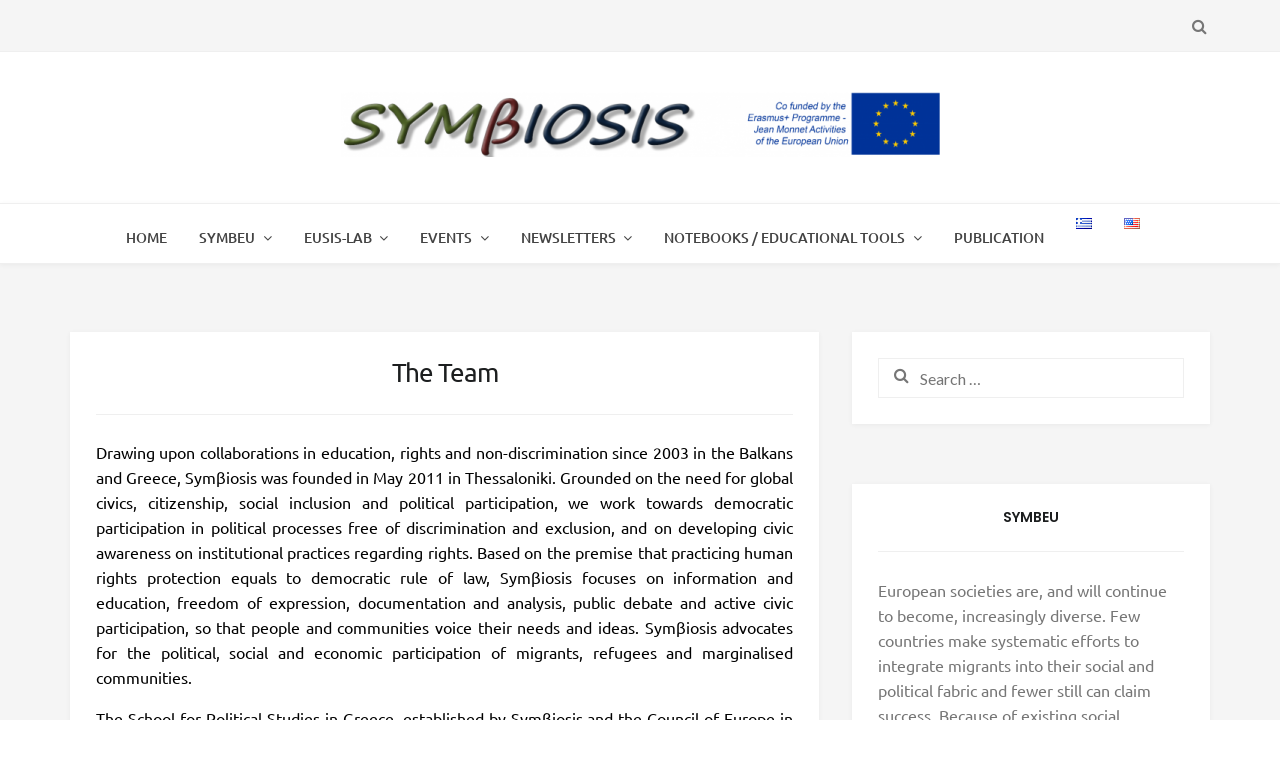

--- FILE ---
content_type: application/javascript
request_url: https://jmonnet.symbiosis.org.gr/wp-content/themes/setwood/assets/js/setwood.js
body_size: 12674
content:
jQuery(document).ready(function($) {
    var setwood_retina_logo_done = false;
    var setwood_retina_logo_mini_done = false;
    setwood_retina_check();
    blog_grid_layout();
    $(window).resize(function() {
        setwood_retina_check();
    });
    $(window).on("click", function() {
        $(".entry-meta-footer").removeClass("share-active");
    });
    // Add focus to cart dropdown
    $(window).load(function() {
        $('.site-header-cart').find('a').on('focus.setwood blur.setwood', function() {
            $(this).parents().toggleClass('focus');
        });
    });
    // Initialize FitVids (applied only to videos that appear in posts & pages)
    $('.entry-media').fitVids();
    /*  Go to top */
    /* ------------------------------------ */
    $('.go-to-top').on('click', function() {
        $('html, body').animate({
            scrollTop: 0
        }, 700);
        return false;
    });

    /*  Feaured Slider */
    /* ------------------------------------ */
    if ($().slick) {
        $('.featured-carousel').each(function() {
            var $this = $(this),
                autoplay = $this.data('auto'),
                autotime = $this.data('autotime'),
                autospeed = $this.data('speed');
            if ($this.hasClass('carousel')) {
                $this.slick({
                    dots: true,
                    infinite: true,
                    speed: autospeed,
                    slidesToShow: 1,
                    slidesToScroll: 1,
                    autoplay: autoplay,
                    autoplaySpeed: autotime,
                    centerMode: true,
                    centerPadding: 0,
                    variableWidth: true,
                    nextArrow: '<button type="button" class="slick-next slick-nav"><i class="fa fa-angle-right"></i></button>',
                    prevArrow: '<button type="button" class="slick-prev slick-nav"><i class="fa fa-angle-left"></i></button>',
                    responsive: [{
                        breakpoint: 960,
                        settings: {
                            slidesToShow: 1,
                            slidesToScroll: 1,
                            centerMode: false,
                            variableWidth: false
                        }
                    }]
                });
            } else if ($this.hasClass('full-width')) {
                $this.slick({
                    dots: true,
                    infinite: true,
                    speed: autospeed,
                    slidesToShow: 1,
                    slidesToScroll: 1,
                    autoplay: autoplay,
                    autoplaySpeed: autotime,
                    centerMode: false,
                    variableWidth: false,
                    adaptiveHeight: true,
                    cssEase: 'ease-in-out',
                    nextArrow: '<button type="button" class="slick-next slick-nav"><i class="fa fa-angle-right"></i></button>',
                    prevArrow: '<button type="button" class="slick-prev slick-nav"><i class="fa fa-angle-left"></i></button>',
                    responsive: [{
                        breakpoint: 960,
                        settings: {
                            slidesToShow: 1,
                            slidesToScroll: 1
                        }
                    }]
                }); // slick
            } else { // Default Box Slider
                $this.slick({
                    dots: true,
                    infinite: true,
                    speed: autospeed,
                    slidesToShow: 1,
                    slidesToScroll: 1,
                    autoplay: autoplay,
                    autoplaySpeed: autotime,
                    centerMode: false,
                    variableWidth: false,
                    adaptiveHeight: true,
                    cssEase: 'ease-in-out',
                    nextArrow: '<button type="button" class="slick-next slick-nav"><i class="fa fa-angle-right"></i></button>',
                    prevArrow: '<button type="button" class="slick-prev slick-nav"><i class="fa fa-angle-left"></i></button>',
                    responsive: [{
                        breakpoint: 960,
                        settings: {
                            slidesToShow: 1,
                            slidesToScroll: 1
                        }
                    }]
                }); // slick
            }
            $this.on('setPosition', function(event, slick, direction) {
                $this.parent().addClass('loaded');
                $(window).load(function() {
                    $this.parent().addClass('loaded-wait');
                });
            });
        }); // each
    } // if slick
    /*  Gallery Popup */
    /* ------------------------------------ */
    $('.gallery').each(function() {
        $(this).find('.gallery-icon a.setwood-popup').magnificPopup({
            type: 'image',
            gallery: {
                enabled: true
            },
            image: {
                titleSrc: function(item) {
                    var $caption = item.el.closest('.gallery-item').find('.gallery-caption');
                    if ($caption != 'undefined') {
                        return $caption.text();
                    }
                    return '';
                }
            }
        });
    });
    $('.gallery-columns-1').slick({
        dots: false,
        infinite: true,
        slidesToShow: 1,
        slidesToScroll: 1,
        autoplay: true,
        centerMode: false,
        variableWidth: false,
        adaptiveHeight: true,
        nextArrow: '<button type="button" class="slick-next slick-nav"><i class="fa fa-angle-right"></i></button>',
        prevArrow: '<button type="button" class="slick-prev slick-nav"><i class="fa fa-angle-left"></i></button>'
    }); // slick
    $('.gallery-columns-1').on('setPosition', function(event, slick, direction) {
        $('.gallery-columns-1').parent().addClass('loaded');
        $(window).load(function() {
            $('.gallery-columns-1').parent().addClass('loaded-wait');
        });
    });
    $('.tp_recent_tweets ul').slick({
        dots: true,
        fade: true,
        infinite: true,
        slidesToShow: 1,
        slidesToScroll: 1,
        speed: 600,
        autoplaySpeed: 6000,
        autoplay: true,
        centerMode: false,
        variableWidth: false,
        adaptiveHeight: true,
        nextArrow: '<button type="button" class="slick-next slick-nav"><i class="fa fa-angle-right"></i></button>',
        prevArrow: '<button type="button" class="slick-prev slick-nav"><i class="fa fa-angle-left"></i></button>'
    }); // slick
    $('.post-slider').slick({
        dots: true,
        arrows: false,
        infinite: true,
        slidesToShow: 4,
        slidesToScroll: 4,
        autoplay: false,
        centerMode: false,
        variableWidth: false,
        adaptiveHeight: true,
        nextArrow: '<button type="button" class="slick-next slick-nav"><i class="fa fa-angle-right"></i></button>',
        prevArrow: '<button type="button" class="slick-prev slick-nav"><i class="fa fa-angle-left"></i></button>',
        responsive: [{
            breakpoint: 960,
            settings: {
                slidesToShow: 3,
                slidesToScroll: 3
            }
        }, {
            breakpoint: 768,
            settings: {
                slidesToShow: 1,
                slidesToScroll: 1
            }
        }]
    }); // slick
    $('.post-slider').on('setPosition', function(event, slick, direction) {
        $('.post-slider').parent().addClass('loaded');
        $(window).load(function() {
            $('.post-slider').parent().addClass('loaded-wait');
        });
    });
    /*  Dropdown menu animation
    /* ------------------------------------ */
    $('.nav-menu ul.sub-menu').hide();
    $('.nav-menu li').hover(function() {
        $(this).children('ul.sub-menu').fadeIn('fast');
    }, function() {
        $(this).children('ul.sub-menu').hide();
    });
    //* Responsive Navigation
    /* Menu Button */
    if ($('#site-navigation').children('.handheld-navigation').length !== 0) {
        $('#handheld-navigation').slicknav({
            prependTo: '.menu-mobile',
            allowParentLinks: true,
            closedSymbol: '<i class="fa fa-angle-right" style="font-size: 16px;"></i>',
            openedSymbol: '<i class="fa fa-angle-down" style="font-size: 16px;"></i>',
            label: '',
        });
    } else {
        $('#primary-navigation').slicknav({
            prependTo: '.menu-mobile',
            allowParentLinks: true,
            closedSymbol: '<i class="fa fa-angle-right" style="font-size: 16px;"></i>',
            openedSymbol: '<i class="fa fa-angle-down" style="font-size: 16px;"></i>',
            label: '',
        });
    }

    /*Reverse submenu ul if out of the screen */

        $(".menu li").on('mouseenter mouseleave', function (e) {
        if ($('ul', this).length) {
            var elm = $('ul:first', this);
            var off = elm.offset();
            var l = off.left;
            var w = elm.width();
            var docH = $(".site").height();
            var docW = $(".site").width();

            var isEntirelyVisible = (l + w <= docW);

            if (!isEntirelyVisible) {
                $(this).addClass('edge');
            } else {
                $(this).removeClass('edge');
            }
        }
    });

    /*  Header search */
    /* ------------------------------------ */
    $(document).on('click', '.search-toggle span', function(e) {
        e.preventDefault();
        $(this).toggleClass('fa-times', 'fa-search');
        $(this).parent().toggleClass('search-active');
    });

    /*  Share Toggle */
    /* ------------------------------------ */
    $(document).on('click', '.share-toggle span', function(e) {
        e.stopPropagation();
        $(this).closest('.entry-meta-footer').toggleClass('share-active');
    });

    /*  Retina */
    /* ------------------------------------ */
    function setwood_retina_check() {
        //Retina logo
        if (window.devicePixelRatio > 1) {
            if (!setwood_retina_logo_done && setwood_js_settings.logo_retina && $('.setwood-logo').length) {
                $('.setwood-logo').imagesLoaded(function() {
                    $('.setwood-logo').each(function() {
                        if ($(this).is(':visible')) {
                            //var height = $(this).height();
                            var width = $(this).width();
                            $(this).attr('src', setwood_js_settings.logo_retina).css('width', width + 'px');
                        }
                    });
                });
                setwood_retina_logo_done = true;
            }
            if (!setwood_retina_logo_mini_done && setwood_js_settings.logo_retina_mini && $('.setwood-logo-mini').length) {
                $('.setwood-logo-mini').imagesLoaded(function() {
                    $('.setwood-logo-mini').each(function() {
                        if ($(this).is(':visible')) {
                            //var height = $(this).height();
                            var width = $(this).width();
                            $(this).attr('src', setwood_js_settings.logo_retina_mini).css('width', width + 'px');
                        }
                    });
                });
                setwood_retina_logo_mini_done = true;
            }
        }
    }
    /*  Sticky Header */
    /* ------------------------------------ */
    if (setwood_js_settings.header_sticky) {
        var setwood_last_top;
        setwood_js_settings.header_sticky_offset = 500;
        $(window).scroll(function() {
            var top = $(window).scrollTop();
            if (top >= setwood_js_settings.header_sticky_offset) {
                $("body").addClass("sticky-header-visible");
            } else {
                $("body").removeClass("sticky-header-visible");
            }
            setwood_last_top = top;
        });
    }
    /*  Sticky Sidebar */
    /* ------------------------------------ */
    $('.widget-area').theiaStickySidebar({
        containerSelector: '.site-main',
        additionalMarginTop: ($('#wpadminbar').length && $('.main-navigation').length) ? 120 + $('#wpadminbar').height() : 120,
        additionalMarginBottom: 0,
        minWidth: 977
    });

    function blog_grid_layout() {

        var grid_item = $('.site-main.grid');

        grid_item.imagesLoaded(function() {
            grid_item.find('.grid-item .entry-wrapper').not('.slick-slide').matchHeight();
        });
    };
});